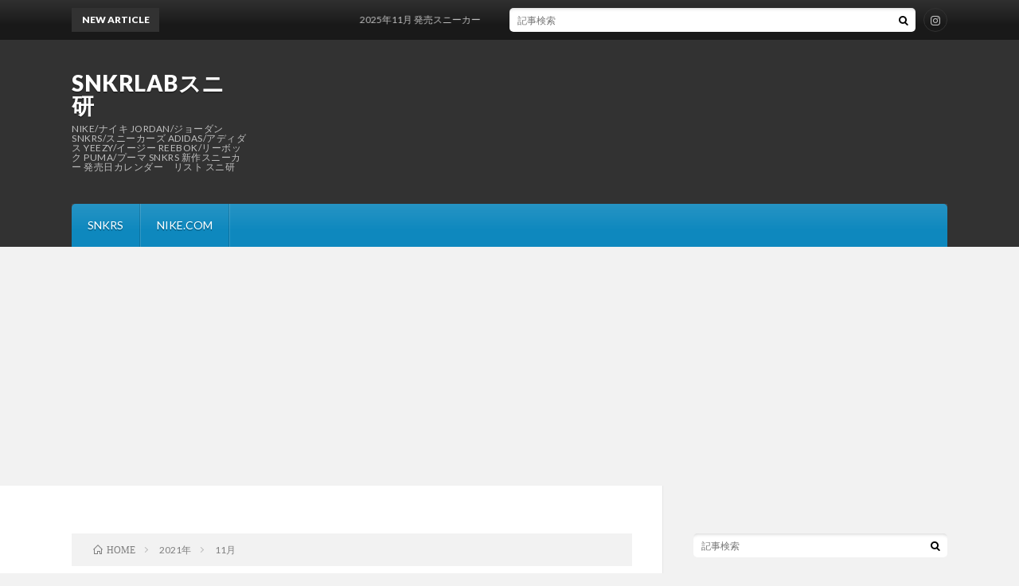

--- FILE ---
content_type: text/html; charset=UTF-8
request_url: https://snkrlab.jp/2021/11/
body_size: 7951
content:
<!DOCTYPE html>
<html lang="ja" prefix="og: http://ogp.me/ns#">
<head prefix="og: http://ogp.me/ns# fb: http://ogp.me/ns/fb# article: http://ogp.me/ns/article#">
<meta charset="UTF-8">
<title>2021年11月│SNKRLABスニ研</title>
<meta name='robots' content='max-image-preview:large' />
<style id='wp-img-auto-sizes-contain-inline-css' type='text/css'>
img:is([sizes=auto i],[sizes^="auto," i]){contain-intrinsic-size:3000px 1500px}
/*# sourceURL=wp-img-auto-sizes-contain-inline-css */
</style>
<link rel='stylesheet' id='fancybox-css' href='https://snkrlab.jp/wp-content/plugins/easy-fancybox/fancybox/1.5.4/jquery.fancybox.min.css?ver=6.9' type='text/css' media='screen' />
<script type="text/javascript" src="https://snkrlab.jp/wp-includes/js/jquery/jquery.min.js?ver=3.7.1" id="jquery-core-js"></script>
<script type="text/javascript" src="https://snkrlab.jp/wp-includes/js/jquery/jquery-migrate.min.js?ver=3.4.1" id="jquery-migrate-js"></script>
<link rel="https://api.w.org/" href="https://snkrlab.jp/wp-json/" /><link rel="stylesheet" href="https://snkrlab.jp/wp-content/themes/lionblog/style.css">
<link rel="stylesheet" href="https://snkrlab.jp/wp-content/themes/lionblog/css/icon.css">
<link rel="stylesheet" href="https://fonts.googleapis.com/css?family=Lato:400,700,900">
<meta http-equiv="X-UA-Compatible" content="IE=edge">
<meta name="viewport" content="width=device-width, initial-scale=1, shrink-to-fit=no">
<link rel="dns-prefetch" href="//www.google.com">
<link rel="dns-prefetch" href="//www.google-analytics.com">
<link rel="dns-prefetch" href="//fonts.googleapis.com">
<link rel="dns-prefetch" href="//fonts.gstatic.com">
<link rel="dns-prefetch" href="//pagead2.googlesyndication.com">
<link rel="dns-prefetch" href="//googleads.g.doubleclick.net">
<link rel="dns-prefetch" href="//www.gstatic.com">
<style>
</style>
<link rel="icon" href="https://snkrlab.jp/wp-content/uploads/2019/07/cropped-snkrlabjp-32x32.jpg" sizes="32x32" />
<link rel="icon" href="https://snkrlab.jp/wp-content/uploads/2019/07/cropped-snkrlabjp-192x192.jpg" sizes="192x192" />
<link rel="apple-touch-icon" href="https://snkrlab.jp/wp-content/uploads/2019/07/cropped-snkrlabjp-180x180.jpg" />
<meta name="msapplication-TileImage" content="https://snkrlab.jp/wp-content/uploads/2019/07/cropped-snkrlabjp-270x270.jpg" />
<style id="sccss">.shoplinkamazon a, .shoplinkkindle a, .shoplinkrakuten a, .shoplinkyahoo a {
  transition: all ease-in-out .3s;
  display: block;
  text-decoration: none;
  text-align: center;
  padding: 13px;
}

.shoplinkamazon a:hover, .shoplinkkindle a:hover, .shoplinkrakuten a:hover, .shoplinkyahoo a:hover {
  box-shadow: 0 1px 1px 0px rgba(0, 0, 0, 0.2);
  -moz-transform: translateY(-2px);
  -webkit-transform: translateY(-2px);
  transform: translateY(-2px);
}

.shoplinkamazon a {
  background: #FF9901;
  border-radius: 7px;
  color: #fff;
}

.shoplinkkindle a {
  background: #007dcd;
  border-radius: 7px;
  color: #fff;
}

.shoplinkrakuten a {
  background: #c20004;
  border-radius: 7px;
  color: #fff;
}

.shoplinkyahoo a {
  background: #7b0099;
  border-radius: 7px;
  color: #fff;
}

.booklink-image {
  zoom: 1.2;
}

.kaerebalink-box, .booklink-box {
  border: 1px #9C9996 solid;
  box-shadow: 0px 0px 0px gray;
  margin: 10px 0;
  display: flex;
  align-items: center;
  padding: 20px;
  box-sizing: border-box;
  justify-content: space-around;
}

.booklink-footer {
  display: none;
}

.kaerebalink-info, .booklink-info {
  width: 43%;
  font-size: 15px;
}

@media screen and (max-width: 640px) {
  .kaerebalink-box, .booklink-box {
    display: block;
  }
  .kaerebalink-info, .booklink-info {
    width: 100%;
  }
  .kaerebalink-image, .booklink-image {
    margin: 0 0 20px 0!important;
    text-align: center;
    float: none!important;
  }
  .kaerebalink-name, .booklink-name {
    text-align: center;
  }
}</style><meta property="og:site_name" content="SNKRLABスニ研" />
<meta property="og:type" content="article" />
<meta property="og:title" content="2021年11月│SNKRLABスニ研" />
<meta property="og:description" content="NIKE/ナイキ JORDAN/ジョーダン SNKRS/スニーカーズ ADIDAS/アディダス YEEZY/イージー REEBOK/リーボック PUMA/プーマ SNKRS 新作スニーカー 発売日カレンダー　リスト スニ研" />
<meta property="og:url" content="https://snkrlab.jp/2026/01/" />
<meta property="og:image" content="https://snkrlab.jp/wp-content/themes/lionblog/img/img_no.gif" />
<meta name="twitter:card" content="summary" />

<script>
  (function(i,s,o,g,r,a,m){i['GoogleAnalyticsObject']=r;i[r]=i[r]||function(){
  (i[r].q=i[r].q||[]).push(arguments)},i[r].l=1*new Date();a=s.createElement(o),
  m=s.getElementsByTagName(o)[0];a.async=1;a.src=g;m.parentNode.insertBefore(a,m)
  })(window,document,'script','https://www.google-analytics.com/analytics.js','ga');

  ga('create', 'UA-143661961-1', 'auto');
  ga('send', 'pageview');
</script>

<!-- Global site tag (gtag.js) - Google Analytics -->
<script async src="https://www.googletagmanager.com/gtag/js?id=UA-143661961-1"></script>
<script>
  window.dataLayer = window.dataLayer || [];
  function gtag(){dataLayer.push(arguments);}
  gtag('js', new Date());

  gtag('config', 'UA-143661961-1');
</script>
</head>
<body class="t-dark t-sky t-rich">

    
  <!--l-header-->
  <header class="l-header">
    
    <!--l-hMain-->
    <div class="l-hMain">
      <div class="container">
      
        <div class="siteTitle">
	              <p class="siteTitle__big u-txtShdw"><a class="siteTitle__link" href="https://snkrlab.jp">SNKRLABスニ研</a></p>          <p class="siteTitle__small">NIKE/ナイキ JORDAN/ジョーダン SNKRS/スニーカーズ ADIDAS/アディダス YEEZY/イージー REEBOK/リーボック PUMA/プーマ SNKRS 新作スニーカー 発売日カレンダー　リスト スニ研</p>	            </div>
      

	              <div class="adHeader">
	        <script async src="https://pagead2.googlesyndication.com/pagead/js/adsbygoogle.js"></script>
<script>
     (adsbygoogle = window.adsbygoogle || []).push({
          google_ad_client: "ca-pub-6430130219498880",
          enable_page_level_ads: true
     });
</script>
          </div>
	          
      
        <nav class="globalNavi">
        <input class="globalNavi__toggle" id="globalNavi__toggle" type="checkbox" value="none">
        <label class="globalNavi__switch" for="globalNavi__toggle"></label>
	    <ul class="globalNavi__list u-txtShdw"><li id="menu-item-2691" class="menu-item menu-item-type-custom menu-item-object-custom menu-item-2691"><a href="https://snkrlab.jp/snkrs.html">SNKRS</a></li>
<li id="menu-item-2684" class="menu-item menu-item-type-custom menu-item-object-custom menu-item-2684"><a href="https://snkrlab.jp/nkweb.html">NIKE.COM</a></li>
</ul>
	            </nav>
       
      </div>
    </div>
    <!-- /l-hMain -->
    
    
    <!-- l-hExtra -->
		    <div class="l-hExtra">
      <div class="container">
        
        <div class="marquee">
          <div class="marquee__title">NEW ARTICLE</div>
          <div class="marquee__item">
		  		              <a class="marquee__link" href="https://snkrlab.jp/202511-new-sneakers/">2025年11月 発売スニーカー</a>
		  		            </div>
        </div>

        <div class="socialSearch">
                        <div class="searchBox">
        <form class="searchBox__form" method="get" target="_top" action="https://snkrlab.jp/" >
          <input class="searchBox__input" type="text" maxlength="50" name="s" placeholder="記事検索"><button class="searchBox__submit icon-search" type="submit" value="search"> </button>
        </form>
      </div>                
	                      <ul class="socialSearch__list">
		              <li class="socialSearch__item"><a class="socialSearch__link icon-instagram" href="http://instagram.com/snkrlabjp"></a></li>
		            </ul>
                </div>
     
      </div>
    </div>
        <!-- /l-hExtra -->
    
  </header>
  <!--/l-header-->
  
    
  <!-- l-wrapper -->
  <div class="l-wrapper ">
	
    <!-- l-main -->
    <main class="l-main">
	
	  <div class="breadcrumb" ><div class="container" ><ul class="breadcrumb__list"><li class="breadcrumb__item" itemscope itemtype="http://data-vocabulary.org/Breadcrumb"><a href="https://snkrlab.jp/" itemprop="url"><span class="icon-home" itemprop="title">HOME</span></a></li><li class="breadcrumb__item" itemscope itemtype="http://data-vocabulary.org/Breadcrumb"><a href="https://snkrlab.jp/2021/" itemprop="url"><span itemprop="title">2021年</span></a></li><li class="breadcrumb__item">11月</li></ul></div></div> 
      <header class="archiveTitle">
        <h1 class="heading heading-first">2021年11月</h1>
		      </header>
      
      
	          <div class="archive">
	    	                  <article class="archiveList">
      
        <h2 class="heading heading-archive">
          <a href="https://snkrlab.jp/202201-new-sneakers/">2022年1月 発売スニーカー</a>
        </h2>
        
		          <div class="eyecatch">
                                      <span class="eyecatch__cat u-txtShdw"><a href="https://snkrlab.jp/category/2022%e5%b9%b41%e6%9c%88%e7%99%ba%e5%a3%b2/" rel="category tag">2022年1月発売</a></span>
                        <a href="https://snkrlab.jp/202201-new-sneakers/"><img width="890" height="500" src="https://snkrlab.jp/wp-content/uploads/2021/10/Air-Jordan-1-Retro-High-OG-BRED-PATENT-555088-063-890x500.jpg" class="attachment-icatch size-icatch wp-post-image" alt="" decoding="async" fetchpriority="high" /></a>
          </div>
                
                <ul class="dateList">
                      <li class="dateList__item icon-calendar">2021.11.24</li>
                                      </ul>
                
        <p class="archiveList__text">
		  Last Updated 2022/1/29 NIKE.COM新作 ※掲載にはNIKEオンライン/S [&hellip;]        </p>
        
        <div class="btn btn-right">
          <a class="btn__link" href="https://snkrlab.jp/202201-new-sneakers/">続きを読む</a>
        </div>
      
      </article>
      
      
       
		  		  			                  <article class="archiveList">
      
        <h2 class="heading heading-archive">
          <a href="https://snkrlab.jp/202112-new-sneakers/">2021年12月 発売スニーカー</a>
        </h2>
        
		          <div class="eyecatch">
                                      <span class="eyecatch__cat u-txtShdw"><a href="https://snkrlab.jp/category/2021%e5%b9%b412%e6%9c%88%e7%99%ba%e5%a3%b2/" rel="category tag">2021年12月発売</a></span>
                        <a href="https://snkrlab.jp/202112-new-sneakers/"><img width="890" height="500" src="https://snkrlab.jp/wp-content/uploads/2021/10/PEACEMINUSONE-x-NIKE-KWONDO-1-DH2482-100_10-890x500.jpg" class="attachment-icatch size-icatch wp-post-image" alt="" decoding="async" /></a>
          </div>
                
                <ul class="dateList">
                      <li class="dateList__item icon-calendar">2021.11.03</li>
                                      </ul>
                
        <p class="archiveList__text">
		  Last Updated 2021/12/25 NIKE.COM新作 ※掲載にはNIKEオンライン/ [&hellip;]        </p>
        
        <div class="btn btn-right">
          <a class="btn__link" href="https://snkrlab.jp/202112-new-sneakers/">続きを読む</a>
        </div>
      
      </article>
      
      
       
		  		  		        </div>
	  	  
	        
    </main>
    <!-- /l-main -->
    
	    <!-- l-sidebar -->
          <div class="l-sidebar">
	  
	          <aside class="widget">      <div class="searchBox">
        <form class="searchBox__form" method="get" target="_top" action="https://snkrlab.jp/" >
          <input class="searchBox__input" type="text" maxlength="50" name="s" placeholder="記事検索"><button class="searchBox__submit icon-search" type="submit" value="search"> </button>
        </form>
      </div></aside><aside class="widget">			<div class="textwidget"><p><a href="https://click.linksynergy.com/fs-bin/click?id=OJCLxuduVRI&amp;offerid=1069494.7&amp;type=4&amp;subid=0"><img decoding="async" src="http://s3.amazonaws.com/nikeinc/assets/79751/11_nike_swoosh_white_468_60_original.jpg" alt="NIKE 公式オンラインストア" border="0" /></a><img loading="lazy" decoding="async" src="https://ad.linksynergy.com/fs-bin/show?id=OJCLxuduVRI&amp;bids=1069494.7&amp;type=4&amp;subid=0" width="1" height="1" border="0" /></p>
</div>
		</aside><aside class="widget"><h2 class="heading heading-widget">最近の投稿</h2>            <ol class="imgListWidget">
                              
              <li class="imgListWidget__item">
                                  <a class="imgListWidget__borderBox" href="https://snkrlab.jp/202511-new-sneakers/" title="2025年11月 発売スニーカー"><span>
                                      <img width="150" height="150" src="https://snkrlab.jp/wp-content/uploads/2025/10/Travis-Scott-x-Fragment-x-Air-Jordan-1-Low-OG-SP-Sail-Black-Muslin-Military-Blue-DM7866-104_6-150x150.webp" class="attachment-thumbnail size-thumbnail wp-post-image" alt="" decoding="async" loading="lazy" />                                    </span></a>
                                <h3 class="imgListWidget__title">
                  <a href="https://snkrlab.jp/202511-new-sneakers/">2025年11月 発売スニーカー</a>
                                  </h3>
              </li>
                              
              <li class="imgListWidget__item">
                                  <a class="imgListWidget__borderBox" href="https://snkrlab.jp/202510-new-sneakers/" title="2025年10月 発売スニーカー"><span>
                                      <img width="150" height="150" src="https://snkrlab.jp/wp-content/uploads/2025/09/Nike-Air-Max-95-Big-Bubble-Black-Medium-Ash-Dark-Pewter-Solar-Red-IM7410-001_4-150x150.webp" class="attachment-thumbnail size-thumbnail wp-post-image" alt="" decoding="async" loading="lazy" />                                    </span></a>
                                <h3 class="imgListWidget__title">
                  <a href="https://snkrlab.jp/202510-new-sneakers/">2025年10月 発売スニーカー</a>
                                  </h3>
              </li>
                              
              <li class="imgListWidget__item">
                                  <a class="imgListWidget__borderBox" href="https://snkrlab.jp/202509-new-sneakers/" title="2025年9月 発売スニーカー"><span>
                                      <img width="150" height="150" src="https://snkrlab.jp/wp-content/uploads/2025/07/Yu-Gi-Oh-x-Nike-Air-Max-Muscle-95-QS-Joey-II7404-400_s-150x150.jpg" class="attachment-thumbnail size-thumbnail wp-post-image" alt="" decoding="async" loading="lazy" />                                    </span></a>
                                <h3 class="imgListWidget__title">
                  <a href="https://snkrlab.jp/202509-new-sneakers/">2025年9月 発売スニーカー</a>
                                  </h3>
              </li>
                              
              <li class="imgListWidget__item">
                                  <a class="imgListWidget__borderBox" href="https://snkrlab.jp/202508-new-sneakers/" title="2025年8月 発売スニーカー"><span>
                                      <img width="150" height="150" src="https://snkrlab.jp/wp-content/uploads/2025/07/Nike-Air-Max-95-Big-Bubble-White-Neutral-Grey-Medium-Grey-Blue-Spark-IM7410-100_3-150x150.jpg" class="attachment-thumbnail size-thumbnail wp-post-image" alt="" decoding="async" loading="lazy" />                                    </span></a>
                                <h3 class="imgListWidget__title">
                  <a href="https://snkrlab.jp/202508-new-sneakers/">2025年8月 発売スニーカー</a>
                                  </h3>
              </li>
                              
              <li class="imgListWidget__item">
                                  <a class="imgListWidget__borderBox" href="https://snkrlab.jp/202507-new-sneakers/" title="2025年7月 発売スニーカー"><span>
                                      <img width="150" height="150" src="https://snkrlab.jp/wp-content/uploads/2025/05/Air-Jordan-1-Retro-High-OG-Shattered-Backboard-Black-Sail-Starfish-Black-DZ5485-008_11-150x150.jpg" class="attachment-thumbnail size-thumbnail wp-post-image" alt="" decoding="async" loading="lazy" />                                    </span></a>
                                <h3 class="imgListWidget__title">
                  <a href="https://snkrlab.jp/202507-new-sneakers/">2025年7月 発売スニーカー</a>
                                  </h3>
              </li>
                          </ol>
            </aside><aside class="widget"><h2 class="heading heading-widget">アーカイブ</h2>
			<ul>
					<li><a href='https://snkrlab.jp/2025/10/'>2025年10月</a></li>
	<li><a href='https://snkrlab.jp/2025/09/'>2025年9月</a></li>
	<li><a href='https://snkrlab.jp/2025/08/'>2025年8月</a></li>
	<li><a href='https://snkrlab.jp/2025/07/'>2025年7月</a></li>
	<li><a href='https://snkrlab.jp/2025/06/'>2025年6月</a></li>
	<li><a href='https://snkrlab.jp/2025/05/'>2025年5月</a></li>
	<li><a href='https://snkrlab.jp/2025/04/'>2025年4月</a></li>
	<li><a href='https://snkrlab.jp/2025/03/'>2025年3月</a></li>
	<li><a href='https://snkrlab.jp/2025/02/'>2025年2月</a></li>
	<li><a href='https://snkrlab.jp/2025/01/'>2025年1月</a></li>
	<li><a href='https://snkrlab.jp/2024/12/'>2024年12月</a></li>
	<li><a href='https://snkrlab.jp/2024/11/'>2024年11月</a></li>
	<li><a href='https://snkrlab.jp/2024/10/'>2024年10月</a></li>
	<li><a href='https://snkrlab.jp/2024/09/'>2024年9月</a></li>
	<li><a href='https://snkrlab.jp/2024/08/'>2024年8月</a></li>
	<li><a href='https://snkrlab.jp/2024/07/'>2024年7月</a></li>
	<li><a href='https://snkrlab.jp/2024/06/'>2024年6月</a></li>
	<li><a href='https://snkrlab.jp/2024/05/'>2024年5月</a></li>
	<li><a href='https://snkrlab.jp/2024/04/'>2024年4月</a></li>
	<li><a href='https://snkrlab.jp/2024/03/'>2024年3月</a></li>
	<li><a href='https://snkrlab.jp/2024/02/'>2024年2月</a></li>
	<li><a href='https://snkrlab.jp/2023/12/'>2023年12月</a></li>
	<li><a href='https://snkrlab.jp/2023/11/'>2023年11月</a></li>
	<li><a href='https://snkrlab.jp/2023/10/'>2023年10月</a></li>
	<li><a href='https://snkrlab.jp/2023/09/'>2023年9月</a></li>
	<li><a href='https://snkrlab.jp/2023/08/'>2023年8月</a></li>
	<li><a href='https://snkrlab.jp/2023/07/'>2023年7月</a></li>
	<li><a href='https://snkrlab.jp/2023/06/'>2023年6月</a></li>
	<li><a href='https://snkrlab.jp/2023/05/'>2023年5月</a></li>
	<li><a href='https://snkrlab.jp/2023/04/'>2023年4月</a></li>
	<li><a href='https://snkrlab.jp/2023/03/'>2023年3月</a></li>
	<li><a href='https://snkrlab.jp/2023/02/'>2023年2月</a></li>
	<li><a href='https://snkrlab.jp/2023/01/'>2023年1月</a></li>
	<li><a href='https://snkrlab.jp/2022/12/'>2022年12月</a></li>
	<li><a href='https://snkrlab.jp/2022/11/'>2022年11月</a></li>
	<li><a href='https://snkrlab.jp/2022/10/'>2022年10月</a></li>
	<li><a href='https://snkrlab.jp/2022/09/'>2022年9月</a></li>
	<li><a href='https://snkrlab.jp/2022/08/'>2022年8月</a></li>
	<li><a href='https://snkrlab.jp/2022/07/'>2022年7月</a></li>
	<li><a href='https://snkrlab.jp/2022/06/'>2022年6月</a></li>
	<li><a href='https://snkrlab.jp/2022/05/'>2022年5月</a></li>
	<li><a href='https://snkrlab.jp/2022/04/'>2022年4月</a></li>
	<li><a href='https://snkrlab.jp/2022/03/'>2022年3月</a></li>
	<li><a href='https://snkrlab.jp/2022/02/'>2022年2月</a></li>
	<li><a href='https://snkrlab.jp/2022/01/'>2022年1月</a></li>
	<li><a href='https://snkrlab.jp/2021/11/' aria-current="page">2021年11月</a></li>
	<li><a href='https://snkrlab.jp/2021/10/'>2021年10月</a></li>
	<li><a href='https://snkrlab.jp/2021/09/'>2021年9月</a></li>
	<li><a href='https://snkrlab.jp/2021/08/'>2021年8月</a></li>
	<li><a href='https://snkrlab.jp/2021/07/'>2021年7月</a></li>
	<li><a href='https://snkrlab.jp/2021/06/'>2021年6月</a></li>
	<li><a href='https://snkrlab.jp/2021/05/'>2021年5月</a></li>
	<li><a href='https://snkrlab.jp/2021/04/'>2021年4月</a></li>
	<li><a href='https://snkrlab.jp/2021/03/'>2021年3月</a></li>
	<li><a href='https://snkrlab.jp/2021/02/'>2021年2月</a></li>
	<li><a href='https://snkrlab.jp/2021/01/'>2021年1月</a></li>
	<li><a href='https://snkrlab.jp/2020/12/'>2020年12月</a></li>
	<li><a href='https://snkrlab.jp/2020/11/'>2020年11月</a></li>
	<li><a href='https://snkrlab.jp/2020/10/'>2020年10月</a></li>
	<li><a href='https://snkrlab.jp/2020/09/'>2020年9月</a></li>
	<li><a href='https://snkrlab.jp/2020/08/'>2020年8月</a></li>
	<li><a href='https://snkrlab.jp/2020/07/'>2020年7月</a></li>
	<li><a href='https://snkrlab.jp/2020/06/'>2020年6月</a></li>
	<li><a href='https://snkrlab.jp/2020/05/'>2020年5月</a></li>
	<li><a href='https://snkrlab.jp/2020/04/'>2020年4月</a></li>
	<li><a href='https://snkrlab.jp/2020/03/'>2020年3月</a></li>
	<li><a href='https://snkrlab.jp/2020/02/'>2020年2月</a></li>
	<li><a href='https://snkrlab.jp/2020/01/'>2020年1月</a></li>
	<li><a href='https://snkrlab.jp/2019/12/'>2019年12月</a></li>
	<li><a href='https://snkrlab.jp/2019/11/'>2019年11月</a></li>
	<li><a href='https://snkrlab.jp/2019/10/'>2019年10月</a></li>
	<li><a href='https://snkrlab.jp/2019/09/'>2019年9月</a></li>
	<li><a href='https://snkrlab.jp/2019/08/'>2019年8月</a></li>
	<li><a href='https://snkrlab.jp/2019/07/'>2019年7月</a></li>
	<li><a href='https://snkrlab.jp/2019/03/'>2019年3月</a></li>
	<li><a href='https://snkrlab.jp/2019/02/'>2019年2月</a></li>
	<li><a href='https://snkrlab.jp/2019/01/'>2019年1月</a></li>
	<li><a href='https://snkrlab.jp/2018/12/'>2018年12月</a></li>
			</ul>

			</aside><aside class="widget"><h2 class="heading heading-widget">カテゴリー</h2>
			<ul>
					<li class="cat-item cat-item-16"><a href="https://snkrlab.jp/category/2019%e5%b9%b410%e6%9c%88%e7%99%ba%e5%a3%b2/">2019年10月発売</a>
</li>
	<li class="cat-item cat-item-17"><a href="https://snkrlab.jp/category/2019%e5%b9%b411%e6%9c%88%e7%99%ba%e5%a3%b2/">2019年11月発売</a>
</li>
	<li class="cat-item cat-item-18"><a href="https://snkrlab.jp/category/2019%e5%b9%b412%e6%9c%88%e7%99%ba%e5%a3%b2/">2019年12月発売</a>
</li>
	<li class="cat-item cat-item-11"><a href="https://snkrlab.jp/category/2019%e5%b9%b47%e6%9c%88%e7%99%ba%e5%a3%b2/">2019年7月発売</a>
</li>
	<li class="cat-item cat-item-12"><a href="https://snkrlab.jp/category/2019%e5%b9%b48%e6%9c%88%e7%99%ba%e5%a3%b2/">2019年8月発売</a>
</li>
	<li class="cat-item cat-item-15"><a href="https://snkrlab.jp/category/2019%e5%b9%b49%e6%9c%88%e7%99%ba%e5%a3%b2/">2019年9月発売</a>
</li>
	<li class="cat-item cat-item-32"><a href="https://snkrlab.jp/category/2020%e5%b9%b410%e6%9c%88%e7%99%ba%e5%a3%b2/">2020年10月発売</a>
</li>
	<li class="cat-item cat-item-33"><a href="https://snkrlab.jp/category/2020%e5%b9%b411%e6%9c%88%e7%99%ba%e5%a3%b2/">2020年11月発売</a>
</li>
	<li class="cat-item cat-item-34"><a href="https://snkrlab.jp/category/2020%e5%b9%b412%e6%9c%88%e7%99%ba%e5%a3%b2/">2020年12月発売</a>
</li>
	<li class="cat-item cat-item-19"><a href="https://snkrlab.jp/category/2020%e5%b9%b41%e6%9c%88%e7%99%ba%e5%a3%b2/">2020年1月発売</a>
</li>
	<li class="cat-item cat-item-20"><a href="https://snkrlab.jp/category/2020%e5%b9%b42%e6%9c%88%e7%99%ba%e5%a3%b2/">2020年2月発売</a>
</li>
	<li class="cat-item cat-item-21"><a href="https://snkrlab.jp/category/2020%e5%b9%b43%e6%9c%88%e7%99%ba%e5%a3%b2/">2020年3月発売</a>
</li>
	<li class="cat-item cat-item-22"><a href="https://snkrlab.jp/category/2020%e5%b9%b44%e6%9c%88%e7%99%ba%e5%a3%b2/">2020年4月発売</a>
</li>
	<li class="cat-item cat-item-23"><a href="https://snkrlab.jp/category/2020%e5%b9%b45%e6%9c%88%e7%99%ba%e5%a3%b2/">2020年5月発売</a>
</li>
	<li class="cat-item cat-item-24"><a href="https://snkrlab.jp/category/2020%e5%b9%b46%e6%9c%88%e7%99%ba%e5%a3%b2/">2020年6月発売</a>
</li>
	<li class="cat-item cat-item-29"><a href="https://snkrlab.jp/category/2020%e5%b9%b47%e6%9c%88%e7%99%ba%e5%a3%b2/">2020年7月発売</a>
</li>
	<li class="cat-item cat-item-30"><a href="https://snkrlab.jp/category/2020%e5%b9%b48%e6%9c%88%e7%99%ba%e5%a3%b2/">2020年8月発売</a>
</li>
	<li class="cat-item cat-item-31"><a href="https://snkrlab.jp/category/2020%e5%b9%b49%e6%9c%88%e7%99%ba%e5%a3%b2/">2020年9月発売</a>
</li>
	<li class="cat-item cat-item-44"><a href="https://snkrlab.jp/category/2021%e5%b9%b410%e6%9c%88%e7%99%ba%e5%a3%b2/">2021年10月発売</a>
</li>
	<li class="cat-item cat-item-45"><a href="https://snkrlab.jp/category/2021%e5%b9%b411%e6%9c%88%e7%99%ba%e5%a3%b2/">2021年11月発売</a>
</li>
	<li class="cat-item cat-item-46"><a href="https://snkrlab.jp/category/2021%e5%b9%b412%e6%9c%88%e7%99%ba%e5%a3%b2/">2021年12月発売</a>
</li>
	<li class="cat-item cat-item-35"><a href="https://snkrlab.jp/category/2021%e5%b9%b41%e6%9c%88%e7%99%ba%e5%a3%b2/">2021年1月発売</a>
</li>
	<li class="cat-item cat-item-36"><a href="https://snkrlab.jp/category/2021%e5%b9%b42%e6%9c%88%e7%99%ba%e5%a3%b2/">2021年2月発売</a>
</li>
	<li class="cat-item cat-item-37"><a href="https://snkrlab.jp/category/2021%e5%b9%b43%e6%9c%88%e7%99%ba%e5%a3%b2/">2021年3月発売</a>
</li>
	<li class="cat-item cat-item-38"><a href="https://snkrlab.jp/category/2021%e5%b9%b44%e6%9c%88%e7%99%ba%e5%a3%b2/">2021年4月発売</a>
</li>
	<li class="cat-item cat-item-39"><a href="https://snkrlab.jp/category/2021%e5%b9%b45%e6%9c%88%e7%99%ba%e5%a3%b2/">2021年5月発売</a>
</li>
	<li class="cat-item cat-item-40"><a href="https://snkrlab.jp/category/2021%e5%b9%b46%e6%9c%88%e7%99%ba%e5%a3%b2/">2021年6月発売</a>
</li>
	<li class="cat-item cat-item-41"><a href="https://snkrlab.jp/category/2021%e5%b9%b47%e6%9c%88%e7%99%ba%e5%a3%b2/">2021年7月発売</a>
</li>
	<li class="cat-item cat-item-42"><a href="https://snkrlab.jp/category/2021%e5%b9%b48%e6%9c%88%e7%99%ba%e5%a3%b2/">2021年8月発売</a>
</li>
	<li class="cat-item cat-item-43"><a href="https://snkrlab.jp/category/2021%e5%b9%b49%e6%9c%88%e7%99%ba%e5%a3%b2/">2021年9月発売</a>
</li>
	<li class="cat-item cat-item-58"><a href="https://snkrlab.jp/category/2022%e5%b9%b410%e6%9c%88%e7%99%ba%e5%a3%b2/">2022年10月発売</a>
</li>
	<li class="cat-item cat-item-59"><a href="https://snkrlab.jp/category/2022%e5%b9%b411%e6%9c%88%e7%99%ba%e5%a3%b2/">2022年11月発売</a>
</li>
	<li class="cat-item cat-item-60"><a href="https://snkrlab.jp/category/2022%e5%b9%b412%e6%9c%88%e7%99%ba%e5%a3%b2/">2022年12月発売</a>
</li>
	<li class="cat-item cat-item-47"><a href="https://snkrlab.jp/category/2022%e5%b9%b41%e6%9c%88%e7%99%ba%e5%a3%b2/">2022年1月発売</a>
</li>
	<li class="cat-item cat-item-49"><a href="https://snkrlab.jp/category/2022%e5%b9%b42%e6%9c%88%e7%99%ba%e5%a3%b2/">2022年2月発売</a>
</li>
	<li class="cat-item cat-item-50"><a href="https://snkrlab.jp/category/2022%e5%b9%b43%e6%9c%88%e7%99%ba%e5%a3%b2/">2022年3月発売</a>
</li>
	<li class="cat-item cat-item-51"><a href="https://snkrlab.jp/category/2022%e5%b9%b44%e6%9c%88%e7%99%ba%e5%a3%b2/">2022年4月発売</a>
</li>
	<li class="cat-item cat-item-53"><a href="https://snkrlab.jp/category/2022%e5%b9%b45%e6%9c%88%e7%99%ba%e5%a3%b2/">2022年5月発売</a>
</li>
	<li class="cat-item cat-item-54"><a href="https://snkrlab.jp/category/2022%e5%b9%b46%e6%9c%88%e7%99%ba%e5%a3%b2/">2022年6月発売</a>
</li>
	<li class="cat-item cat-item-55"><a href="https://snkrlab.jp/category/2022%e5%b9%b47%e6%9c%88%e7%99%ba%e5%a3%b2/">2022年7月発売</a>
</li>
	<li class="cat-item cat-item-56"><a href="https://snkrlab.jp/category/2022%e5%b9%b48%e6%9c%88%e7%99%ba%e5%a3%b2/">2022年8月発売</a>
</li>
	<li class="cat-item cat-item-57"><a href="https://snkrlab.jp/category/2022%e5%b9%b49%e6%9c%88%e7%99%ba%e5%a3%b2/">2022年9月発売</a>
</li>
	<li class="cat-item cat-item-72"><a href="https://snkrlab.jp/category/2023%e5%b9%b410%e6%9c%88%e7%99%ba%e5%a3%b2/">2023年10月発売</a>
</li>
	<li class="cat-item cat-item-73"><a href="https://snkrlab.jp/category/2023%e5%b9%b411%e6%9c%88%e7%99%ba%e5%a3%b2/">2023年11月発売</a>
</li>
	<li class="cat-item cat-item-74"><a href="https://snkrlab.jp/category/2023%e5%b9%b412%e6%9c%88%e7%99%ba%e5%a3%b2/">2023年12月発売</a>
</li>
	<li class="cat-item cat-item-61"><a href="https://snkrlab.jp/category/2023%e5%b9%b41%e6%9c%88%e7%99%ba%e5%a3%b2/">2023年1月発売</a>
</li>
	<li class="cat-item cat-item-63"><a href="https://snkrlab.jp/category/2023%e5%b9%b42%e6%9c%88%e7%99%ba%e5%a3%b2/">2023年2月発売</a>
</li>
	<li class="cat-item cat-item-64"><a href="https://snkrlab.jp/category/2023%e5%b9%b43%e6%9c%88%e7%99%ba%e5%a3%b2/">2023年3月発売</a>
</li>
	<li class="cat-item cat-item-65"><a href="https://snkrlab.jp/category/2023%e5%b9%b44%e6%9c%88%e7%99%ba%e5%a3%b2/">2023年4月発売</a>
</li>
	<li class="cat-item cat-item-66"><a href="https://snkrlab.jp/category/2023%e5%b9%b45%e6%9c%88%e7%99%ba%e5%a3%b2/">2023年5月発売</a>
</li>
	<li class="cat-item cat-item-67"><a href="https://snkrlab.jp/category/2023%e5%b9%b46%e6%9c%88%e7%99%ba%e5%a3%b2/">2023年6月発売</a>
</li>
	<li class="cat-item cat-item-68"><a href="https://snkrlab.jp/category/2023%e5%b9%b47%e6%9c%88%e7%99%ba%e5%a3%b2/">2023年7月発売</a>
</li>
	<li class="cat-item cat-item-69"><a href="https://snkrlab.jp/category/2023%e5%b9%b48%e6%9c%88%e7%99%ba%e5%a3%b2/">2023年8月発売</a>
</li>
	<li class="cat-item cat-item-70"><a href="https://snkrlab.jp/category/2023%e5%b9%b49%e6%9c%88%e7%99%ba%e5%a3%b2/">2023年9月発売</a>
</li>
	<li class="cat-item cat-item-86"><a href="https://snkrlab.jp/category/2024%e5%b9%b410%e6%9c%88%e7%99%ba%e5%a3%b2/">2024年10月発売</a>
</li>
	<li class="cat-item cat-item-87"><a href="https://snkrlab.jp/category/2024%e5%b9%b411%e6%9c%88%e7%99%ba%e5%a3%b2/">2024年11月発売</a>
</li>
	<li class="cat-item cat-item-88"><a href="https://snkrlab.jp/category/2024%e5%b9%b412%e6%9c%88%e7%99%ba%e5%a3%b2/">2024年12月発売</a>
</li>
	<li class="cat-item cat-item-75"><a href="https://snkrlab.jp/category/2024%e5%b9%b41%e6%9c%88%e7%99%ba%e5%a3%b2/">2024年1月発売</a>
</li>
	<li class="cat-item cat-item-76"><a href="https://snkrlab.jp/category/2024%e5%b9%b42%e6%9c%88%e7%99%ba%e5%a3%b2/">2024年2月発売</a>
</li>
	<li class="cat-item cat-item-78"><a href="https://snkrlab.jp/category/2024%e5%b9%b43%e6%9c%88%e7%99%ba%e5%a3%b2/">2024年3月発売</a>
</li>
	<li class="cat-item cat-item-80"><a href="https://snkrlab.jp/category/2024%e5%b9%b44%e6%9c%88%e7%99%ba%e5%a3%b2/">2024年4月発売</a>
</li>
	<li class="cat-item cat-item-81"><a href="https://snkrlab.jp/category/2024%e5%b9%b45%e6%9c%88%e7%99%ba%e5%a3%b2/">2024年5月発売</a>
</li>
	<li class="cat-item cat-item-82"><a href="https://snkrlab.jp/category/2024%e5%b9%b46%e6%9c%88%e7%99%ba%e5%a3%b2/">2024年6月発売</a>
</li>
	<li class="cat-item cat-item-83"><a href="https://snkrlab.jp/category/2024%e5%b9%b47%e6%9c%88%e7%99%ba%e5%a3%b2/">2024年7月発売</a>
</li>
	<li class="cat-item cat-item-85"><a href="https://snkrlab.jp/category/2024%e5%b9%b48%e6%9c%88%e7%99%ba%e5%a3%b2/">2024年8月発売</a>
</li>
	<li class="cat-item cat-item-84"><a href="https://snkrlab.jp/category/2024%e5%b9%b49%e6%9c%88%e7%99%ba%e5%a3%b2/">2024年9月発売</a>
</li>
	<li class="cat-item cat-item-99"><a href="https://snkrlab.jp/category/2025%e5%b9%b410%e6%9c%88%e7%99%ba%e5%a3%b2/">2025年10月発売</a>
</li>
	<li class="cat-item cat-item-100"><a href="https://snkrlab.jp/category/2025%e5%b9%b411%e6%9c%88%e7%99%ba%e5%a3%b2/">2025年11月発売</a>
</li>
	<li class="cat-item cat-item-89"><a href="https://snkrlab.jp/category/2025%e5%b9%b41%e6%9c%88%e7%99%ba%e5%a3%b2/">2025年1月発売</a>
</li>
	<li class="cat-item cat-item-90"><a href="https://snkrlab.jp/category/2025%e5%b9%b42%e6%9c%88%e7%99%ba%e5%a3%b2/">2025年2月発売</a>
</li>
	<li class="cat-item cat-item-91"><a href="https://snkrlab.jp/category/2025%e5%b9%b43%e6%9c%88%e7%99%ba%e5%a3%b2/">2025年3月発売</a>
</li>
	<li class="cat-item cat-item-92"><a href="https://snkrlab.jp/category/2025%e5%b9%b44%e6%9c%88%e7%99%ba%e5%a3%b2/">2025年4月発売</a>
</li>
	<li class="cat-item cat-item-93"><a href="https://snkrlab.jp/category/2025%e5%b9%b45%e6%9c%88%e7%99%ba%e5%a3%b2/">2025年5月発売</a>
</li>
	<li class="cat-item cat-item-94"><a href="https://snkrlab.jp/category/2025%e5%b9%b46%e6%9c%88%e7%99%ba%e5%a3%b2/">2025年6月発売</a>
</li>
	<li class="cat-item cat-item-95"><a href="https://snkrlab.jp/category/2025%e5%b9%b47%e6%9c%88%e7%99%ba%e5%a3%b2/">2025年7月発売</a>
</li>
	<li class="cat-item cat-item-96"><a href="https://snkrlab.jp/category/2025%e5%b9%b48%e6%9c%88%e7%99%ba%e5%a3%b2/">2025年8月発売</a>
</li>
	<li class="cat-item cat-item-97"><a href="https://snkrlab.jp/category/2025%e5%b9%b49%e6%9c%88%e7%99%ba%e5%a3%b2/">2025年9月発売</a>
</li>
	<li class="cat-item cat-item-2"><a href="https://snkrlab.jp/category/adidas/">ADIDAS</a>
</li>
	<li class="cat-item cat-item-4"><a href="https://snkrlab.jp/category/jordan/">JORDAN</a>
</li>
	<li class="cat-item cat-item-3"><a href="https://snkrlab.jp/category/nike/">NIKE</a>
</li>
	<li class="cat-item cat-item-14"><a href="https://snkrlab.jp/category/snkrs/">SNKRS</a>
</li>
	<li class="cat-item cat-item-1"><a href="https://snkrlab.jp/category/%e6%9c%aa%e5%88%86%e9%a1%9e/">未分類</a>
</li>
			</ul>

			</aside>	  	  
	      
    </div>

    <!-- /l-sidebar -->
	    
  </div>
  <!-- /l-wrapper -->


  <!--l-footer-->
  <footer class="l-footer">
    <div class="container">
      <div class="pagetop u-txtShdw"><a class="pagetop__link" href="#top">Back to Top</a></div>

                        <ul class="socialEffect">
		              <li class="socialEffect__icon"><a class="socialEffect__link icon-instagram" href="http://instagram.com/snkrlabjp"></a></li>
		            </ul>
        
         
      <nav class="footerNavi">
	  	    <ul class="footerNavi__list u-txtShdw"></ul>
            </nav>

      <div class="copyright">
              © Copyright 2026 <a class="copyright__link" href="https://snkrlab.jp">SNKRLABスニ研</a>.
            
	    <span class="copyright__info">
		  SNKRLABスニ研 </a>
        </span>
      
      </div>
      

    </div>     
  </footer>
  <!-- /l-footer -->

      <script type="speculationrules">
{"prefetch":[{"source":"document","where":{"and":[{"href_matches":"/*"},{"not":{"href_matches":["/wp-*.php","/wp-admin/*","/wp-content/uploads/*","/wp-content/*","/wp-content/plugins/*","/wp-content/themes/lionblog/*","/*\\?(.+)"]}},{"not":{"selector_matches":"a[rel~=\"nofollow\"]"}},{"not":{"selector_matches":".no-prefetch, .no-prefetch a"}}]},"eagerness":"conservative"}]}
</script>
<script type="text/javascript" id="wpfront-scroll-top-js-extra">
/* <![CDATA[ */
var wpfront_scroll_top_data = {"data":{"css":"#wpfront-scroll-top-container{position:fixed;cursor:pointer;z-index:9999;border:none;outline:none;background-color:rgba(0,0,0,0);box-shadow:none;outline-style:none;text-decoration:none;opacity:0;display:none;align-items:center;justify-content:center;margin:0;padding:0}#wpfront-scroll-top-container.show{display:flex;opacity:1}#wpfront-scroll-top-container .sr-only{position:absolute;width:1px;height:1px;padding:0;margin:-1px;overflow:hidden;clip:rect(0,0,0,0);white-space:nowrap;border:0}#wpfront-scroll-top-container .text-holder{padding:3px 10px;-webkit-border-radius:3px;border-radius:3px;-webkit-box-shadow:4px 4px 5px 0px rgba(50,50,50,.5);-moz-box-shadow:4px 4px 5px 0px rgba(50,50,50,.5);box-shadow:4px 4px 5px 0px rgba(50,50,50,.5)}#wpfront-scroll-top-container{right:20px;bottom:20px;}#wpfront-scroll-top-container img{width:auto;height:auto;}#wpfront-scroll-top-container .text-holder{color:#ffffff;background-color:#000000;width:auto;height:auto;;}#wpfront-scroll-top-container .text-holder:hover{background-color:#000000;}#wpfront-scroll-top-container i{color:#000000;}","html":"\u003Cbutton id=\"wpfront-scroll-top-container\" aria-label=\"\" title=\"\" \u003E\u003Cimg src=\"https://snkrlab.jp/wp-content/plugins/wpfront-scroll-top/includes/assets/icons/39.png\" alt=\"\" title=\"\"\u003E\u003C/button\u003E","data":{"hide_iframe":false,"button_fade_duration":200,"auto_hide":false,"auto_hide_after":2,"scroll_offset":100,"button_opacity":0.8000000000000000444089209850062616169452667236328125,"button_action":"top","button_action_element_selector":"","button_action_container_selector":"html, body","button_action_element_offset":0,"scroll_duration":400}}};
//# sourceURL=wpfront-scroll-top-js-extra
/* ]]> */
</script>
<script type="text/javascript" src="https://snkrlab.jp/wp-content/plugins/wpfront-scroll-top/includes/assets/wpfront-scroll-top.min.js?ver=3.0.1.09211" id="wpfront-scroll-top-js"></script>
<script type="text/javascript" src="https://snkrlab.jp/wp-content/plugins/easy-fancybox/vendor/purify.min.js?ver=6.9" id="fancybox-purify-js"></script>
<script type="text/javascript" id="jquery-fancybox-js-extra">
/* <![CDATA[ */
var efb_i18n = {"close":"Close","next":"Next","prev":"Previous","startSlideshow":"Start slideshow","toggleSize":"Toggle size"};
//# sourceURL=jquery-fancybox-js-extra
/* ]]> */
</script>
<script type="text/javascript" src="https://snkrlab.jp/wp-content/plugins/easy-fancybox/fancybox/1.5.4/jquery.fancybox.min.js?ver=6.9" id="jquery-fancybox-js"></script>
<script type="text/javascript" id="jquery-fancybox-js-after">
/* <![CDATA[ */
var fb_timeout, fb_opts={'autoScale':true,'showCloseButton':true,'margin':20,'pixelRatio':'false','centerOnScroll':false,'enableEscapeButton':true,'overlayShow':true,'hideOnOverlayClick':true,'minVpHeight':320,'disableCoreLightbox':'true','enableBlockControls':'true','fancybox_openBlockControls':'true' };
if(typeof easy_fancybox_handler==='undefined'){
var easy_fancybox_handler=function(){
jQuery([".nolightbox","a.wp-block-file__button","a.pin-it-button","a[href*='pinterest.com\/pin\/create']","a[href*='facebook.com\/share']","a[href*='twitter.com\/share']"].join(',')).addClass('nofancybox');
jQuery('a.fancybox-close').on('click',function(e){e.preventDefault();jQuery.fancybox.close()});
/* IMG */
						var unlinkedImageBlocks=jQuery(".wp-block-image > img:not(.nofancybox,figure.nofancybox>img)");
						unlinkedImageBlocks.wrap(function() {
							var href = jQuery( this ).attr( "src" );
							return "<a href='" + href + "'></a>";
						});
var fb_IMG_select=jQuery('a[href*=".jpg" i]:not(.nofancybox,li.nofancybox>a,figure.nofancybox>a),area[href*=".jpg" i]:not(.nofancybox),a[href*=".jpeg" i]:not(.nofancybox,li.nofancybox>a,figure.nofancybox>a),area[href*=".jpeg" i]:not(.nofancybox),a[href*=".png" i]:not(.nofancybox,li.nofancybox>a,figure.nofancybox>a),area[href*=".png" i]:not(.nofancybox),a[href*=".webp" i]:not(.nofancybox,li.nofancybox>a,figure.nofancybox>a),area[href*=".webp" i]:not(.nofancybox)');
fb_IMG_select.addClass('fancybox image');
var fb_IMG_sections=jQuery('.gallery,.wp-block-gallery,.tiled-gallery,.wp-block-jetpack-tiled-gallery,.ngg-galleryoverview,.ngg-imagebrowser,.nextgen_pro_blog_gallery,.nextgen_pro_film,.nextgen_pro_horizontal_filmstrip,.ngg-pro-masonry-wrapper,.ngg-pro-mosaic-container,.nextgen_pro_sidescroll,.nextgen_pro_slideshow,.nextgen_pro_thumbnail_grid,.tiled-gallery');
fb_IMG_sections.each(function(){jQuery(this).find(fb_IMG_select).attr('rel','gallery-'+fb_IMG_sections.index(this));});
jQuery('a.fancybox,area.fancybox,.fancybox>a').each(function(){jQuery(this).fancybox(jQuery.extend(true,{},fb_opts,{'transition':'elastic','transitionIn':'elastic','easingIn':'easeOutBack','transitionOut':'elastic','easingOut':'easeInBack','opacity':false,'hideOnContentClick':false,'titleShow':true,'titlePosition':'over','titleFromAlt':true,'showNavArrows':true,'enableKeyboardNav':true,'cyclic':false,'mouseWheel':'true'}))});
};};
jQuery(easy_fancybox_handler);jQuery(document).on('post-load',easy_fancybox_handler);

//# sourceURL=jquery-fancybox-js-after
/* ]]> */
</script>
<script type="text/javascript" src="https://snkrlab.jp/wp-content/plugins/easy-fancybox/vendor/jquery.easing.min.js?ver=1.4.1" id="jquery-easing-js"></script>
<script type="text/javascript" src="https://snkrlab.jp/wp-content/plugins/easy-fancybox/vendor/jquery.mousewheel.min.js?ver=3.1.13" id="jquery-mousewheel-js"></script>
  


</body>
</html>

--- FILE ---
content_type: text/html; charset=utf-8
request_url: https://www.google.com/recaptcha/api2/aframe
body_size: 268
content:
<!DOCTYPE HTML><html><head><meta http-equiv="content-type" content="text/html; charset=UTF-8"></head><body><script nonce="9zP_AK3yYvP3Ap163rP--A">/** Anti-fraud and anti-abuse applications only. See google.com/recaptcha */ try{var clients={'sodar':'https://pagead2.googlesyndication.com/pagead/sodar?'};window.addEventListener("message",function(a){try{if(a.source===window.parent){var b=JSON.parse(a.data);var c=clients[b['id']];if(c){var d=document.createElement('img');d.src=c+b['params']+'&rc='+(localStorage.getItem("rc::a")?sessionStorage.getItem("rc::b"):"");window.document.body.appendChild(d);sessionStorage.setItem("rc::e",parseInt(sessionStorage.getItem("rc::e")||0)+1);localStorage.setItem("rc::h",'1769052680093');}}}catch(b){}});window.parent.postMessage("_grecaptcha_ready", "*");}catch(b){}</script></body></html>